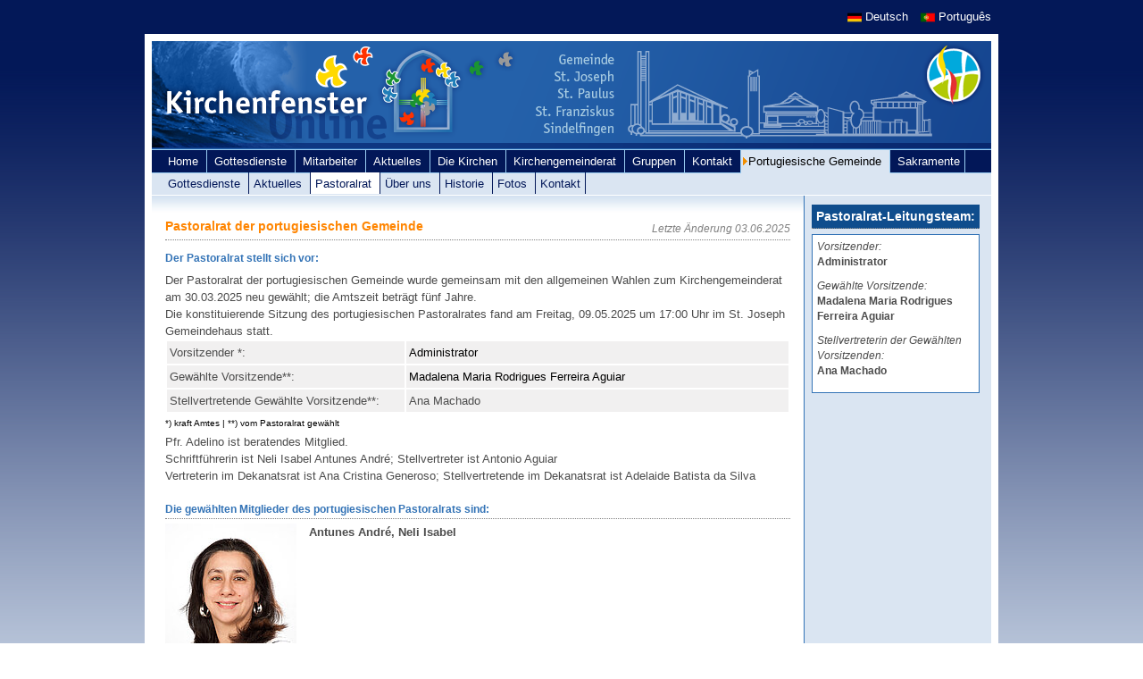

--- FILE ---
content_type: text/html; charset=utf-8
request_url: https://www.kirchenfenster-online.de/portugiesische-gemeinde/pastoralrat
body_size: 3395
content:
<!DOCTYPE html>
<html lang="de">
<head>

<meta charset="utf-8">
<!-- 
	This website is powered by TYPO3 - inspiring people to share!
	TYPO3 is a free open source Content Management Framework initially created by Kasper Skaarhoj and licensed under GNU/GPL.
	TYPO3 is copyright 1998-2026 of Kasper Skaarhoj. Extensions are copyright of their respective owners.
	Information and contribution at https://typo3.org/
-->



<title>Pastoralrat</title>
<meta name="generator" content="TYPO3 CMS">
<meta name="twitter:card" content="summary">


<link rel="stylesheet" href="/_assets/c996de301fe9d1d21b369829524ff20e/JavaScript/fancybox/jquery.fancybox-1.3.4.css?1699540185" media="all">
<link rel="stylesheet" href="/_assets/c996de301fe9d1d21b369829524ff20e/Css/kks.css?1705300673" media="all">
<link rel="stylesheet" href="/_assets/c996de301fe9d1d21b369829524ff20e/Css/typo3.css?1699540185" media="all">






<meta name="viewport" content="width=device-width, initial-scale=1.0"><link href="/favicon.ico" rel="shortcut icon" />
<link rel="canonical" href="https://www.kirchenfenster-online.de/portugiesische-gemeinde/pastoralrat"/>

<link rel="alternate" hreflang="de" href="https://www.kirchenfenster-online.de/portugiesische-gemeinde/pastoralrat"/>
<link rel="alternate" hreflang="pt" href="https://www.kirchenfenster-online.de/pt/comunidade-catolica/conselho-pastoral"/>
<link rel="alternate" hreflang="x-default" href="https://www.kirchenfenster-online.de/portugiesische-gemeinde/pastoralrat"/>
</head>
<body>

<div id="wrapper">
    
    
<div class="language">
    
        <a href="/portugiesische-gemeinde/pastoralrat" id="lang-de" class="lang" title="Deutsch">
            <span class="lang-de">
                <img class="flag" src="/_assets/1ee1d3e909b58d32e30dcea666dd3224/Icons/Flags/de.webp" width="0" height="0" alt="" />
            </span>
            Deutsch
        </a>
    
        <a href="/pt/comunidade-catolica/conselho-pastoral" id="lang-pt" class="lang" title="Português">
            <span class="lang-pt">
                <img class="flag" src="/_assets/1ee1d3e909b58d32e30dcea666dd3224/Icons/Flags/pt.webp" width="0" height="0" alt="" />
            </span>
            Português
        </a>
    
</div>

    
<div id="header">
    <div id="headerimg"></div>
</div>

<div id="menu">
    <ul id="navi-main">
        
            
                
<li>
    <a class=""
       href="/"
       role="link"
       title="Home"
    >
        Home
    </a>
</li>

            
                
<li>
    <a class=""
       href="/gottesdienste"
       role="link"
       title="Gottesdienste"
    >
        Gottesdienste
    </a>
</li>

            
                
<li>
    <a class=""
       href="/mitarbeiter/seelsorgeteam"
       role="link"
       title="Mitarbeiter"
    >
        Mitarbeiter
    </a>
</li>

            
                
<li>
    <a class=""
       href="/aktuelles"
       role="link"
       title="Aktuelles"
    >
        Aktuelles
    </a>
</li>

            
                
<li>
    <a class=""
       href="/die-kirchen/st-joseph"
       role="link"
       title="Die Kirchen"
    >
        Die Kirchen
    </a>
</li>

            
                
<li>
    <a class=""
       href="/kirchengemeinderat/der-kgr"
       role="link"
       title="Kirchengemeinderat"
    >
        Kirchengemeinderat
    </a>
</li>

            
                
<li>
    <a class=""
       href="/gruppen"
       role="link"
       title="Gruppen"
    >
        Gruppen
    </a>
</li>

            
                
<li>
    <a class=""
       href="/kontakt/adressen"
       role="link"
       title="Kontakt"
    >
        Kontakt
    </a>
</li>

            
                
<li>
    <a class="act"
       href="/portugiesische-gemeinde"
       role="link"
       title="Portugiesische Gemeinde"
    >
        Portugiesische Gemeinde
    </a>
</li>

            
                
<li>
    <a class=""
       href="/sakramente"
       role="link"
       title="Sakramente"
    >
        Sakramente
    </a>
</li>

            
        
    </ul>
</div>



<div id="untermenu">
    <ul>
        
            
                
            
                
            
                
            
                
            
                
            
                
            
                
            
                
            
                
                    
                        
<li>
    <a class=""
       href="/portugiesische-gemeinde/gottesdienste"
       role="link"
       title="Gottesdienste"
    >
        Gottesdienste
    </a>
</li>

                    
                        
<li>
    <a class=""
       href="/portugiesische-gemeinde/aktuelles"
       role="link"
       title="Aktuelles"
    >
        Aktuelles
    </a>
</li>

                    
                        
<li>
    <a class="act"
       href="/portugiesische-gemeinde/pastoralrat"
       role="link"
       title="Pastoralrat"
    >
        Pastoralrat
    </a>
</li>

                    
                        
<li>
    <a class=""
       href="/portugiesische-gemeinde/ueber-uns"
       role="link"
       title="Über uns"
    >
        Über uns
    </a>
</li>

                    
                        
<li>
    <a class=""
       href="/portugiesische-gemeinde/historie"
       role="link"
       title="Historie"
    >
        Historie
    </a>
</li>

                    
                        
<li>
    <a class=""
       href="/portugiesische-gemeinde/fotos"
       role="link"
       title="Fotos"
    >
        Fotos
    </a>
</li>

                    
                        
<li>
    <a class=""
       href="/portugiesische-gemeinde/kontakt"
       role="link"
       title="Kontakt"
    >
        Kontakt
    </a>
</li>

                    
                
            
                
            
        
    </ul>
</div>


    <div id="content" class="layout0">
        <div id="contenttxt">
            
    

            <div id="c1605" class="frame frame-default frame-type-html frame-layout-0">
                
                
                    



                
                
                
                        

    
        

    
        <header>
            


    
            
                    
                            <h1 class="">
                                Pastoralrat der portugiesischen Gemeinde
                            </h1>
                        
                
        



            



            


    <p class="stand ">
        
                Letzte Änderung
                <time datetime="03.06.2025">
                    03.06.2025
                </time>
            
    </p>



        </header>
    



    
    
            <h3>Der Pastoralrat stellt sich vor:</h3>
Der Pastoralrat der portugiesischen Gemeinde wurde gemeinsam mit den allgemeinen Wahlen zum Kirchengemeinderat am 30.03.2025 neu gewählt; die Amtszeit beträgt fünf Jahre.<br />Die konstituierende Sitzung des portugiesischen Pastoralrates fand am Freitag, 09.05.2025 um 17:00 Uhr im St. Joseph Gemeindehaus statt.

<table><tbody><tr><td width="260">Vorsitzender *:</td><td><span class="name">Administrator</span></td></tr><tr><td width="260">Gewählte Vorsitzende**:</td><td><span class="name">Madalena Maria Rodrigues Ferreira Aguiar<br /></span></td></tr><tr><td width="260" rowspan="1">Stellvertretende Gewählte Vorsitzende**:</td><td rowspan="1">Ana Machado</td></tr></tbody></table>
<p class="mini">*) kraft Amtes | **) vom Pastoralrat gewählt</p>
Pfr. Adelino ist beratendes Mitglied.<br /> Schriftführerin ist Neli Isabel Antunes André; Stellvertreter ist Antonio Aguiar<br /> Vertreterin im Dekanatsrat ist Ana Cristina Generoso; Stellvertretende im Dekanatsrat ist Adelaide Batista da Silva<br />&nbsp;
<h4>Die gewählten Mitglieder des portugiesischen Pastoralrats sind:</h4>
        

                    
                
                    



                
                
                    



                
            </div>

        


    

            <div id="c1599" class="frame frame-default frame-type-textpic frame-layout-0">
                
                
                    



                
                

    
        

    



    


                
                        

    <div class="textpic clear ce-textpic ce-left ce-intext">
        
            

    <dl class="image image-18 ">
        <dl class="imagelist">
            
                
                    <span class="image-wrapper">
                        
                            
                                    
                                            <a href="/fileadmin/user_upload/Bilder_Portugiesen/2025_Pastoralrat/Antunes_Andre_Neli_Isabel.jpg" rel="gal" class="fancybox">
                                                
                                                        
                                                                <img class="image-embed-item" src="/fileadmin/_processed_/f/6/csm_Antunes_Andre_Neli_Isabel_d0c4625250.jpg" width="147" height="220" loading="lazy" alt="" />
                                                            
                                                    
                                            </a>
                                        
                                
                            
                        
                    </span>
                
            
        </dl>
    </dl>



        

        
                <div class="ce-bodytext">
                    
                    <p><strong>Antunes André, Neli Isabel</strong></p>
                </div>
            

        
    </div>


                    
                
                    



                
                
                    



                
            </div>

        


    

            <div id="c1601" class="frame frame-default frame-type-textpic frame-layout-0">
                
                
                    



                
                

    
        

    



    


                
                        

    <div class="textpic clear ce-textpic ce-left ce-intext">
        
            

    <dl class="image image-18 ">
        <dl class="imagelist">
            
                
                    <span class="image-wrapper">
                        
                            
                                    
                                            <a href="/fileadmin/user_upload/Bilder_Portugiesen/2025_Pastoralrat/Ferreira_Aguiar_Madalena.jpg" rel="gal" class="fancybox">
                                                
                                                        
                                                                <img class="image-embed-item" src="/fileadmin/_processed_/6/0/csm_Ferreira_Aguiar_Madalena_62bc18ec55.jpg" width="147" height="220" loading="lazy" alt="" />
                                                            
                                                    
                                            </a>
                                        
                                
                            
                        
                    </span>
                
            
        </dl>
    </dl>



        

        
                <div class="ce-bodytext">
                    
                    <p><strong>Ferreira Aguiar, Madalena Maria Rodrigues</strong></p>
                </div>
            

        
    </div>


                    
                
                    



                
                
                    



                
            </div>

        


    

            <div id="c1600" class="frame frame-default frame-type-textpic frame-layout-0">
                
                
                    



                
                

    
        

    



    


                
                        

    <div class="textpic clear ce-textpic ce-left ce-intext">
        
            

    <dl class="image image-18 ">
        <dl class="imagelist">
            
                
                    <span class="image-wrapper">
                        
                            
                                    
                                            <a href="/fileadmin/user_upload/Bilder_Portugiesen/2025_Pastoralrat/Ferreira_Aguiar_Maria_Emilia.jpg" rel="gal" class="fancybox">
                                                
                                                        
                                                                <img class="image-embed-item" src="/fileadmin/_processed_/b/5/csm_Ferreira_Aguiar_Maria_Emilia_bb1156f645.jpg" width="147" height="220" loading="lazy" alt="" />
                                                            
                                                    
                                            </a>
                                        
                                
                            
                        
                    </span>
                
            
        </dl>
    </dl>



        

        
                <div class="ce-bodytext">
                    
                    <p><strong>Ferreira Aguiar, Maria Emilia</strong></p>
                </div>
            

        
    </div>


                    
                
                    



                
                
                    



                
            </div>

        


    

            <div id="c1604" class="frame frame-default frame-type-textpic frame-layout-0">
                
                
                    



                
                

    
        

    



    


                
                        

    <div class="textpic clear ce-textpic ce-left ce-intext">
        
            

    <dl class="image image-18 ">
        <dl class="imagelist">
            
                
                    <span class="image-wrapper">
                        
                            
                                    
                                            <a href="/fileadmin/user_upload/Bilder_Portugiesen/2025_Pastoralrat/Generoso_Ana_Cristina.jpg" rel="gal" class="fancybox">
                                                
                                                        
                                                                <img class="image-embed-item" src="/fileadmin/_processed_/6/0/csm_Generoso_Ana_Cristina_493fcf66f4.jpg" width="147" height="220" loading="lazy" alt="" />
                                                            
                                                    
                                            </a>
                                        
                                
                            
                        
                    </span>
                
            
        </dl>
    </dl>



        

        
                <div class="ce-bodytext">
                    
                    <p><strong>Generoso, Ana Cristina&nbsp;</strong></p>
                </div>
            

        
    </div>


                    
                
                    



                
                
                    



                
            </div>

        


    

            <div id="c1602" class="frame frame-default frame-type-textpic frame-layout-0">
                
                
                    



                
                

    
        

    



    


                
                        

    <div class="textpic clear ce-textpic ce-left ce-intext">
        
            

    <dl class="image image-18 ">
        <dl class="imagelist">
            
                
                    <span class="image-wrapper">
                        
                            
                                    
                                            <a href="/fileadmin/user_upload/Bilder_Portugiesen/2025_Pastoralrat/Machado_Ana.jpg" rel="gal" class="fancybox">
                                                
                                                        
                                                                <img class="image-embed-item" src="/fileadmin/_processed_/7/0/csm_Machado_Ana_da1bd69ad5.jpg" width="147" height="220" loading="lazy" alt="" />
                                                            
                                                    
                                            </a>
                                        
                                
                            
                        
                    </span>
                
            
        </dl>
    </dl>



        

        
                <div class="ce-bodytext">
                    
                    <p><strong>Machado, Ana</strong></p>
                </div>
            

        
    </div>


                    
                
                    



                
                
                    



                
            </div>

        


    

            <div id="c1603" class="frame frame-default frame-type-textpic frame-layout-0">
                
                
                    



                
                

    
        

    



    


                
                        

    <div class="textpic clear ce-textpic ce-left ce-intext">
        
            

    <dl class="image image-18 ">
        <dl class="imagelist">
            
                
                    <span class="image-wrapper">
                        
                            
                                    
                                            <a href="/fileadmin/user_upload/Bilder_Portugiesen/2025_Pastoralrat/Paula_Madalena.jpg" rel="gal" class="fancybox">
                                                
                                                        
                                                                <img class="image-embed-item" src="/fileadmin/_processed_/6/1/csm_Paula_Madalena_bae977fe16.jpg" width="147" height="220" loading="lazy" alt="" />
                                                            
                                                    
                                            </a>
                                        
                                
                            
                        
                    </span>
                
            
        </dl>
    </dl>



        

        
                <div class="ce-bodytext">
                    
                    <p><strong>Paula, Madalena</strong></p>
                </div>
            

        
    </div>


                    
                
                    



                
                
                    



                
            </div>

        


        </div>
    </div>
    
        <div id="service">
            <div id="marginal">
                
    

            <div id="c1613" class="frame frame-default frame-type-text frame-layout-0">
                
                
                    



                
                
                    

    
        <header>
            


    
            
                    
                            <h2 class="">
                                Pastoralrat-Leitungsteam:
                            </h2>
                        
                
        



            



            




        </header>
    



                
                
                        <div class="box">
                            

    <p><i>Vorsitzender:</i><br><strong>Administrator</strong></p>
<p><i>Gewählte Vorsitzende:</i>&nbsp;<br><strong>Madalena Maria Rodrigues Ferreira Aguiar</strong>&nbsp;</p>
<p><i>Stellvertreterin der Gewählten Vorsitzenden:</i><br><strong>Ana Machado</strong></p>


                        </div>
                    
                
                    



                
                
                    



                
            </div>

        


            </div>
        </div>
    
    
<div class="clear"></div>
<div id="footer">
    <div id="footertxt">
        <ul id="navi-foot">
            <li>
                © St. Joseph <script type="text/javascript">let jetzt = new Date();let Jahr = jetzt.getFullYear();document.write(+ Jahr);</script> |&nbsp;
            </li>
            



    <li>
        <a class=""
           href="/kontakt/impressum"
           role="link"
           title="Impressum"
        >
            Impressum
        </a>&nbsp;|&nbsp;
    </li>

    <li>
        <a class=""
           href="/kontakt/datenschutz"
           role="link"
           title="Datenschutz"
        >
            Datenschutz
        </a>&nbsp;|&nbsp;
    </li>


            <li>
                Version 2.0&nbsp;|&nbsp;
            </li>
        </ul>
    </div>
    <div class="clear"></div>
</div>


</div>

<script src="/_assets/c996de301fe9d1d21b369829524ff20e/JavaScript/jquery-1.7.1.min.js?1699540185"></script>
<script src="/_assets/c996de301fe9d1d21b369829524ff20e/JavaScript/fancybox/jquery.fancybox-1.3.4.pack.js?1699540185"></script>
<script src="/_assets/c996de301fe9d1d21b369829524ff20e/JavaScript/main.min.js?1699540185"></script>


</body>
</html>

--- FILE ---
content_type: text/css
request_url: https://www.kirchenfenster-online.de/_assets/c996de301fe9d1d21b369829524ff20e/Css/kks.css?1705300673
body_size: 10283
content:
/*
 * Theme Name: Kirchenfenster
 * Theme URI: http://b-factor.de
 * Description: B-FACTOR - Medienmacher fuer soziale Themen
 * Version: 2.0
 * Author: Thomas Hirmer
 * Author URI: http://b-factor.de
 */

/* ========================================== */
/* wichtige, immer wiederkehrende Farben:
 *
 *	Headline-Orange: #ff8500;
 *	Box-Blau: 3373b6
 *	superdunkelblau (z.b. menu) #021758
 *	tabellen-hg: f1f0f0
 *	background: 8798ad
 *	text-style rot: e2001a;
 *	orange: #ff9500;
 *	blau: #2461a9;
 */

/* RESET Browsers */

/* barlow-condensed-regular - latin */
@font-face {
    font-display: swap; /* Check https://developer.mozilla.org/en-US/docs/Web/CSS/@font-face/font-display for other options. */
    font-family: 'Barlow Condensed';
    font-style: normal;
    font-weight: 400;
    src: url('../Fonts/barlow-condensed-v12-latin/barlow-condensed-v12-latin-regular.eot'); /* IE9 Compat Modes */
    src: url('../Fonts/barlow-condensed-v12-latin/barlow-condensed-v12-latin-regular.eot?#iefix') format('embedded-opentype'), /* IE6-IE8 */
    url('../Fonts/barlow-condensed-v12-latin/barlow-condensed-v12-latin-regular.woff2') format('woff2'), /* Super Modern Browsers */
    url('../Fonts/barlow-condensed-v12-latin/barlow-condensed-v12-latin-regular.woff') format('woff'), /* Modern Browsers */
    url('../Fonts/barlow-condensed-v12-latin/barlow-condensed-v12-latin-regular.ttf') format('truetype'), /* Safari, Android, iOS */
    url('../Fonts/barlow-condensed-v12-latin/barlow-condensed-v12-latin-regular.svg#BarlowCondensed') format('svg'); /* Legacy iOS */
}
/* barlow-condensed-italic - latin */
@font-face {
    font-display: swap; /* Check https://developer.mozilla.org/en-US/docs/Web/CSS/@font-face/font-display for other options. */
    font-family: 'Barlow Condensed';
    font-style: italic;
    font-weight: 400;
    src: url('../Fonts/barlow-condensed-v12-latin/barlow-condensed-v12-latin-italic.eot'); /* IE9 Compat Modes */
    src: url('../Fonts/barlow-condensed-v12-latin/barlow-condensed-v12-latin-italic.eot?#iefix') format('embedded-opentype'), /* IE6-IE8 */
    url('../Fonts/barlow-condensed-v12-latin/barlow-condensed-v12-latin-italic.woff2') format('woff2'), /* Super Modern Browsers */
    url('../Fonts/barlow-condensed-v12-latin/barlow-condensed-v12-latin-italic.woff') format('woff'), /* Modern Browsers */
    url('../Fonts/barlow-condensed-v12-latin/barlow-condensed-v12-latin-italic.ttf') format('truetype'), /* Safari, Android, iOS */
    url('../Fonts/barlow-condensed-v12-latin/barlow-condensed-v12-latin-italic.svg#BarlowCondensed') format('svg'); /* Legacy iOS */
}
/* barlow-condensed-700 - latin */
@font-face {
    font-display: swap; /* Check https://developer.mozilla.org/en-US/docs/Web/CSS/@font-face/font-display for other options. */
    font-family: 'Barlow Condensed';
    font-style: normal;
    font-weight: 700;
    src: url('../Fonts/barlow-condensed-v12-latin/barlow-condensed-v12-latin-700.eot'); /* IE9 Compat Modes */
    src: url('../Fonts/barlow-condensed-v12-latin/barlow-condensed-v12-latin-700.eot?#iefix') format('embedded-opentype'), /* IE6-IE8 */
    url('../Fonts/barlow-condensed-v12-latin/barlow-condensed-v12-latin-700.woff2') format('woff2'), /* Super Modern Browsers */
    url('../Fonts/barlow-condensed-v12-latin/barlow-condensed-v12-latin-700.woff') format('woff'), /* Modern Browsers */
    url('../Fonts/barlow-condensed-v12-latin/barlow-condensed-v12-latin-700.ttf') format('truetype'), /* Safari, Android, iOS */
    url('../Fonts/barlow-condensed-v12-latin/barlow-condensed-v12-latin-700.svg#BarlowCondensed') format('svg'); /* Legacy iOS */
}
/* barlow-condensed-700italic - latin */
@font-face {
    font-display: swap; /* Check https://developer.mozilla.org/en-US/docs/Web/CSS/@font-face/font-display for other options. */
    font-family: 'Barlow Condensed';
    font-style: italic;
    font-weight: 700;
    src: url('../Fonts/barlow-condensed-v12-latin/barlow-condensed-v12-latin-700italic.eot'); /* IE9 Compat Modes */
    src: url('../Fonts/barlow-condensed-v12-latin/barlow-condensed-v12-latin-700italic.eot?#iefix') format('embedded-opentype'), /* IE6-IE8 */
    url('../Fonts/barlow-condensed-v12-latin/barlow-condensed-v12-latin-700italic.woff2') format('woff2'), /* Super Modern Browsers */
    url('../Fonts/barlow-condensed-v12-latin/barlow-condensed-v12-latin-700italic.woff') format('woff'), /* Modern Browsers */
    url('../Fonts/barlow-condensed-v12-latin/barlow-condensed-v12-latin-700italic.ttf') format('truetype'), /* Safari, Android, iOS */
    url('../Fonts/barlow-condensed-v12-latin/barlow-condensed-v12-latin-700italic.svg#BarlowCondensed') format('svg'); /* Legacy iOS */
}

/* source-serif-pro-regular - latin */
@font-face {
    font-display: swap; /* Check https://developer.mozilla.org/en-US/docs/Web/CSS/@font-face/font-display for other options. */
    font-family: 'Source Serif Pro';
    font-style: normal;
    font-weight: 400;
    src: url('../Fonts/source-serif-pro-v15-latin/source-serif-pro-v15-latin-regular.eot'); /* IE9 Compat Modes */
    src: url('../Fonts/source-serif-pro-v15-latin/source-serif-pro-v15-latin-regular.eot?#iefix') format('embedded-opentype'), /* IE6-IE8 */
    url('../Fonts/source-serif-pro-v15-latin/source-serif-pro-v15-latin-regular.woff2') format('woff2'), /* Super Modern Browsers */
    url('../Fonts/source-serif-pro-v15-latin/source-serif-pro-v15-latin-regular.woff') format('woff'), /* Modern Browsers */
    url('../Fonts/source-serif-pro-v15-latin/source-serif-pro-v15-latin-regular.ttf') format('truetype'), /* Safari, Android, iOS */
    url('../Fonts/source-serif-pro-v15-latin/source-serif-pro-v15-latin-regular.svg#SourceSerifPro') format('svg'); /* Legacy iOS */
}
/* source-serif-pro-italic - latin */
@font-face {
    font-display: swap; /* Check https://developer.mozilla.org/en-US/docs/Web/CSS/@font-face/font-display for other options. */
    font-family: 'Source Serif Pro';
    font-style: italic;
    font-weight: 400;
    src: url('../Fonts/source-serif-pro-v15-latin/source-serif-pro-v15-latin-italic.eot'); /* IE9 Compat Modes */
    src: url('../Fonts/source-serif-pro-v15-latin/source-serif-pro-v15-latin-italic.eot?#iefix') format('embedded-opentype'), /* IE6-IE8 */
    url('../Fonts/source-serif-pro-v15-latin/source-serif-pro-v15-latin-italic.woff2') format('woff2'), /* Super Modern Browsers */
    url('../Fonts/source-serif-pro-v15-latin/source-serif-pro-v15-latin-italic.woff') format('woff'), /* Modern Browsers */
    url('../Fonts/source-serif-pro-v15-latin/source-serif-pro-v15-latin-italic.ttf') format('truetype'), /* Safari, Android, iOS */
    url('../Fonts/source-serif-pro-v15-latin/source-serif-pro-v15-latin-italic.svg#SourceSerifPro') format('svg'); /* Legacy iOS */
}
/* source-serif-pro-700 - latin */
@font-face {
    font-display: swap; /* Check https://developer.mozilla.org/en-US/docs/Web/CSS/@font-face/font-display for other options. */
    font-family: 'Source Serif Pro';
    font-style: normal;
    font-weight: 700;
    src: url('../Fonts/source-serif-pro-v15-latin/source-serif-pro-v15-latin-700.eot'); /* IE9 Compat Modes */
    src: url('../Fonts/source-serif-pro-v15-latin/source-serif-pro-v15-latin-700.eot?#iefix') format('embedded-opentype'), /* IE6-IE8 */
    url('../Fonts/source-serif-pro-v15-latin/source-serif-pro-v15-latin-700.woff2') format('woff2'), /* Super Modern Browsers */
    url('../Fonts/source-serif-pro-v15-latin/source-serif-pro-v15-latin-700.woff') format('woff'), /* Modern Browsers */
    url('../Fonts/source-serif-pro-v15-latin/source-serif-pro-v15-latin-700.ttf') format('truetype'), /* Safari, Android, iOS */
    url('../Fonts/source-serif-pro-v15-latin/source-serif-pro-v15-latin-700.svg#SourceSerifPro') format('svg'); /* Legacy iOS */
}
/* source-serif-pro-700italic - latin */
@font-face {
    font-display: swap; /* Check https://developer.mozilla.org/en-US/docs/Web/CSS/@font-face/font-display for other options. */
    font-family: 'Source Serif Pro';
    font-style: italic;
    font-weight: 700;
    src: url('../Fonts/source-serif-pro-v15-latin/source-serif-pro-v15-latin-700italic.eot'); /* IE9 Compat Modes */
    src: url('../Fonts/source-serif-pro-v15-latin/source-serif-pro-v15-latin-700italic.eot?#iefix') format('embedded-opentype'), /* IE6-IE8 */
    url('../Fonts/source-serif-pro-v15-latin/source-serif-pro-v15-latin-700italic.woff2') format('woff2'), /* Super Modern Browsers */
    url('../Fonts/source-serif-pro-v15-latin/source-serif-pro-v15-latin-700italic.woff') format('woff'), /* Modern Browsers */
    url('../Fonts/source-serif-pro-v15-latin/source-serif-pro-v15-latin-700italic.ttf') format('truetype'), /* Safari, Android, iOS */
    url('../Fonts/source-serif-pro-v15-latin/source-serif-pro-v15-latin-700italic.svg#SourceSerifPro') format('svg'); /* Legacy iOS */
}
/* charm-regular - latin */
@font-face {
    font-display: swap; /* Check https://developer.mozilla.org/en-US/docs/Web/CSS/@font-face/font-display for other options. */
    font-family: 'Charm';
    font-style: normal;
    font-weight: 400;
    src: url('../Fonts/charm-v10-latin/charm-v10-latin-regular.eot'); /* IE9 Compat Modes */
    src: url('../Fonts/charm-v10-latin/charm-v10-latin-regular.eot?#iefix') format('embedded-opentype'), /* IE6-IE8 */
    url('../Fonts/charm-v10-latin/charm-v10-latin-regular.woff2') format('woff2'), /* Super Modern Browsers */
    url('../Fonts/charm-v10-latin/charm-v10-latin-regular.woff') format('woff'), /* Modern Browsers */
    url('../Fonts/charm-v10-latin/charm-v10-latin-regular.ttf') format('truetype'), /* Safari, Android, iOS */
    url('../Fonts/charm-v10-latin/charm-v10-latin-regular.svg#Charm') format('svg'); /* Legacy iOS */
}

/* charm-700 - latin */
@font-face {
    font-display: swap; /* Check https://developer.mozilla.org/en-US/docs/Web/CSS/@font-face/font-display for other options. */
    font-family: 'Charm';
    font-style: normal;
    font-weight: 700;
    src: url('../Fonts/charm-v10-latin/charm-v10-latin-700.eot'); /* IE9 Compat Modes */
    src: url('../Fonts/charm-v10-latin/charm-v10-latin-700.eot?#iefix') format('embedded-opentype'), /* IE6-IE8 */
    url('../Fonts/charm-v10-latin/charm-v10-latin-700.woff2') format('woff2'), /* Super Modern Browsers */
    url('../Fonts/charm-v10-latin/charm-v10-latin-700.woff') format('woff'), /* Modern Browsers */
    url('../Fonts/charm-v10-latin/charm-v10-latin-700.ttf') format('truetype'), /* Safari, Android, iOS */
    url('../Fonts/charm-v10-latin/charm-v10-latin-700.svg#Charm') format('svg'); /* Legacy iOS */
}

/* roboto-regular - latin */
@font-face {
    font-display: swap;
    font-family: 'Roboto';
    font-style: normal;
    font-weight: 400;
    src: url('../Fonts/roboto-v30-latin/roboto-v30-latin-regular.eot'); /* IE9 Compat Modes */
    src: url('../Fonts/roboto-v30-latin/roboto-v30-latin-regular.eot?#iefix') format('embedded-opentype'), /* IE6-IE8 */
    url('../Fonts/roboto-v30-latin/roboto-v30-latin-regular.woff2') format('woff2'), /* Super Modern Browsers */
    url('../Fonts/roboto-v30-latin/roboto-v30-latin-regular.woff') format('woff'), /* Modern Browsers */
    url('../Fonts/roboto-v30-latin/roboto-v30-latin-regular.ttf') format('truetype'), /* Safari, Android, iOS */
    url('../Fonts/roboto-v30-latin/roboto-v30-latin-regular.svg#Roboto') format('svg'); /* Legacy iOS */
}
/* roboto-italic - latin */
@font-face {
    font-display: swap; /* Check https://developer.mozilla.org/en-US/docs/Web/CSS/@font-face/font-display for other options. */
    font-family: 'Roboto';
    font-style: italic;
    font-weight: 400;
    src: url('../Fonts/roboto-v30-latin/roboto-v30-latin-italic.eot'); /* IE9 Compat Modes */
    src: url('../Fonts/roboto-v30-latin/roboto-v30-latin-italic.eot?#iefix') format('embedded-opentype'), /* IE6-IE8 */
    url('../Fonts/roboto-v30-latin/roboto-v30-latin-italic.woff2') format('woff2'), /* Super Modern Browsers */
    url('../Fonts/roboto-v30-latin/roboto-v30-latin-italic.woff') format('woff'), /* Modern Browsers */
    url('../Fonts/roboto-v30-latin/roboto-v30-latin-italic.ttf') format('truetype'), /* Safari, Android, iOS */
    url('../Fonts/roboto-v30-latin/roboto-v30-latin-italic.svg#Roboto') format('svg'); /* Legacy iOS */
}
/* roboto-700 - latin */
@font-face {
    font-display: swap; /* Check https://developer.mozilla.org/en-US/docs/Web/CSS/@font-face/font-display for other options. */
    font-family: 'Roboto';
    font-style: normal;
    font-weight: 700;
    src: url('../Fonts/roboto-v30-latin/roboto-v30-latin-700.eot'); /* IE9 Compat Modes */
    src: url('../Fonts/roboto-v30-latin/roboto-v30-latin-700.eot?#iefix') format('embedded-opentype'), /* IE6-IE8 */
    url('../Fonts/roboto-v30-latin/roboto-v30-latin-700.woff2') format('woff2'), /* Super Modern Browsers */
    url('../Fonts/roboto-v30-latin/roboto-v30-latin-700.woff') format('woff'), /* Modern Browsers */
    url('../Fonts/roboto-v30-latin/roboto-v30-latin-700.ttf') format('truetype'), /* Safari, Android, iOS */
    url('../Fonts/roboto-v30-latin/roboto-v30-latin-700.svg#Roboto') format('svg'); /* Legacy iOS */
}
/* roboto-700italic - latin */
@font-face {
    font-display: swap; /* Check https://developer.mozilla.org/en-US/docs/Web/CSS/@font-face/font-display for other options. */
    font-family: 'Roboto';
    font-style: italic;
    font-weight: 700;
    src: url('../Fonts/roboto-v30-latin/roboto-v30-latin-700italic.eot'); /* IE9 Compat Modes */
    src: url('../Fonts/roboto-v30-latin/roboto-v30-latin-700italic.eot?#iefix') format('embedded-opentype'), /* IE6-IE8 */
    url('../Fonts/roboto-v30-latin/roboto-v30-latin-700italic.woff2') format('woff2'), /* Super Modern Browsers */
    url('../Fonts/roboto-v30-latin/roboto-v30-latin-700italic.woff') format('woff'), /* Modern Browsers */
    url('../Fonts/roboto-v30-latin/roboto-v30-latin-700italic.ttf') format('truetype'), /* Safari, Android, iOS */
    url('../Fonts/roboto-v30-latin/roboto-v30-latin-700italic.svg#Roboto') format('svg'); /* Legacy iOS */
}

* {padding: 0; margin: 0; border: 0;}

html {
    min-height: 101%;
}

body {word-wrap: break-word;}  /* IE Hack */

body {
    text-align: center;
    font-family: Arial,'sans-serif';
    font-size: 13px;
    background: url(../Image/hg7.png) repeat-x fixed;
}

img {
    vertical-align: middle;
}

a:not(#fancybox-close):empty {
    background: none!important;
}

.fontsize10 {
    font-size: 10px;
    line-height: 12px;
    display: flex;
}

.fontsize10.font-barlow-condensed {
    font-size: 11px;
}

.fontsize10.font-source-serif-pro {
    font-size: 11px;
}

.fontsize10.font-charm {
    font-size: 11px;
}

.fontsize10.font-roboto {
    font-size: 10px;
}

.fontsize10 + br {
    content: '';
    display: block;
}

.fontsize16 {
    font-size: 16px;
}

.fontsize16.font-barlow-condensed {
    font-size: 19px;
}

.fontsize16.font-source-serif-pro {
    font-size: 19px;
}

.fontsize16.font-charm {
    font-size: 19px;
}

.fontsize16.font-roboto {
    font-size: 18px;
}

.text-left {
    text-align: left;
}

.text-center {
    text-align: center;
}

.text-center .fontsize10 {
    justify-content: center;
}

.text-right {
    text-align: right;
}

.text-right .fontsize10 {
    justify-content: right;
}

.font-barlow-condensed {
    font-family: 'Barlow Condensed';
    font-size: 14px;
}

.font-source-serif-pro {
    font-family: 'Source Serif Pro';
    font-size: 14px;
}

.font-charm {
    font-family: 'Charm';
    font-size: 15px;
}

.font-roboto {
    font-family: 'Roboto';
    font-size: 13px;
}

.color-blue {
    color: #326eb4;
}

.color-gold {
    color: #ff8000;
}

.color-red {
    color: #ed1c24;
}

.color-grey {
    color: #707070;
}

.description {
    margin: 5px 2px;
    width: 100%;
    text-align: center;
}

.description.align-left {
    text-align: left;
}

.description.align-right {
    text-align: right;
}

#wrapper {
    text-align: left;
    background-color: #dae5f2;
    width: 940px;
    position:relative;
    border: 8px solid #fff;
    margin: 3% auto 2%;
}

/* === Language selector === */

div.language {
    position: absolute;
    top: -35px;
    right: 0;
}

.language .lang {
    color: #fff;
    text-decoration: none;
    padding-left: 10px;
}
.language span {
    height: 11px;
    width: 16px;
    display: inline-block;
}

.language .flag {
    width: 16px;
    height: 13px;
}

/* ====================== DIVS LAYOUT ======================= */

/*-----------------------Header----------------------------*/

#header {
    background-color: #3373b6;
}

#headerimg {
    height: 120px;
    background: #2361a9 url(../Image/header_oa.png) no-repeat left top;
    padding-bottom: 1px;
}

/*--------------- Menu / Navigation----------------------*/



/*	#menu li a:hover { /* wird bei "Alle Navigationen" abgevespert
 *						siehe Zeile 230
 *		color: #fff;
 *		background-color: #dae5f2;
 *		background-image: url(../Image/arrow.gif);
 *		background-position: left;
 *		background-repeat: no-repeat;
 *		} */

/*-------------- Untermenu ---------- */



/*----------- Submenu (3te Ebene) -------- */

#submenu {
    /*font-size: 11px;*/
    height: 25px;
    background-color: #faddb4;
    border-bottom: 1px solid #808080;
}

/* Gedaechtnisstuetze: oben, rechts, unten, links */

#submenu ul {
    padding: 5px;
    margin: 0 0 0 -10px;
}

#submenu li {
    display: inline;
    list-style-type: none;
    border-right: 1px solid #021758;
    padding-right: 4px;
}

#submenu li a {
    color: #2561aa;
    text-decoration: none;
    background-image: none;
    padding: 5px;
}

#submenu li a:hover {
    color: black;
    background-image: none;
    text-decoration: underline;
    margin-right: -6px;
}

/*------------ Alle Navigationen (a:hover) ---------------*/

/* === Hauptmenu ansich: === */

#menu {
    min-height: 24px;
    /*font-size: 12px;*/
    background-color: #021758;
    border-top: 1px solid #99ccf2;
}

#menu ul#navi-main {
    padding-top: 5px;
    padding-bottom: 5px;
    margin-left: 10px;
    /* ACHTUNG: Fuer ein Menu ist das Padding
     *	im menu ul superwichtig !!!! */
}

#menu li {
    display: inline;
    list-style-type: none;
}

#menu li a {
    color: #fff;
    text-decoration: none;
    padding: 5px 5px 5px 8px;
    border-right: 1px solid #99ccf2;
    margin-left: 0;
}

#menu a:hover
{
    color: #021758;
    background: #dae5f2 url(../Image/arrow.gif) no-repeat left;
    border-bottom: 1px solid #dae5f2;
}

#menu li a.act {
    color: black;
    background: #dae5f2 url(../Image/arrow.gif) no-repeat left;
    border-bottom: 1px solid #dae5f2;
    border-right: 1px solid #99ccf2;
}

/* ==== Untermenus ====== */

#untermenu {
    /*font-size: 12px;*/
    height: 24px;
    background-color: #dae5f2;
    border-bottom: 1px solid #fff;
    border-top: 1px solid #99ccf2;
}

#untermenu ul {
    margin: 4px 0 4px 13px;
}

#untermenu li {
    display: inline;
    list-style-type: none;
}

#untermenu li a {
    color: #021758;
    text-decoration: none;
    padding: 5px 5px 4px;
    border-right: 1px solid #021758;
    margin-left: 0;
}

#untermenu li a:hover {
    background-color: #fff;
}

#untermenu li a.act {
    background-color: #fff;
}

/* ==== Menu Foot ==== */

#footertxt ul {
    list-style-type: none;
}

#footertxt ul li {
    float: left;
}

.frame {
    overflow: hidden;
}

/* ==== Untermenus Galerien: ====== */


#submenu a:hover,
#galerie2003 #nav_2003 a,
#galerie2004 #nav_2004 a,
#galerie2005 #nav_2005 a,
#galerie2006 #nav_2006 a,
#galerie2007 #nav_2007 a,
#galerie2008 #nav_2008 a,
#galerie2009 #nav_2009 a,
#galerie2010 #nav_2010 a,
#galerie2011 #nav_2011 a,
#galerie2012 #nav_2012 a,
#galerie2013 #nav_2013 a,
#galerie2014 #nav_2014 a
{
    color: black;
    text-decoration: underline;
}

/* ==== Untermenus Die Kichen: ====== */

#untermenu a:hover,
#joseph #nav_joseph a,
#paulus #nav_paulus a,
#franziskus #nav_franziskus a,
#kirchen #nav_dki2 a

{
    background-color: #fff;
}

#menu a:hover,
#joseph #nav_dki a,
#paulus #nav_dki a,
#franziskus #nav_dki a {

    color: #021758;
    background: #dae5f2 url(../Image/arrow.gif) no-repeat left;
    border-bottom: 1px solid #dae5f2;
}

/* ==== Untermenus seelsorgeteam: ====== */

#untermenu a:hover,
#pfarrer #nav_pfarrer a,
#refer #nav_refer a,
#diakon #nav_dia a

{
    background-color: #fff;
}

#menu a:hover,
#pfarrer #nav_ste a,
#refer #nav_ste a,
#diakon #nav_ste a
{
    color: #021758;
    background: #dae5f2 url(../Image/arrow.gif) no-repeat left;
    border-bottom: 1px solid #dae5f2;
}

.table-container {
    margin-bottom: 0;
}

.table-container .image,
.table-container .imagelist {
    margin: 0;
}

.table-container img {
    max-width: 690px;
}

table td.align-right {
    text-align:right;
}


/* ==== Untermenus Aktuelles: ====== */

#untermenu a:hover,
#gesamt #nav_g a,
#paulusakt #nav_p a, /* paulusakt, weil name paulus schon exisitert */
#joseph_franziskus #nav_jf a,
#franz #nav_f a,
#termine #nav_t a,
#chronik #nav_chr a,
#galerie #nav_gal a,
#galerie2003 #nav_gal a,
#galerie2004 #nav_gal a,
#galerie2005 #nav_gal a,
#galerie2006 #nav_gal a,
#galerie2007 #nav_gal a,
#galerie2008 #nav_gal a,
#galerie2009 #nav_gal a,
#galerie2010 #nav_gal a,
#galerie2011 #nav_gal a,
#galerie2012 #nav_gal a,
#galerie2013 #nav_gal a,
#galerie2014 #nav_gal a

{
    background-color: #fff;
}

#menu a:hover,
#gesamt #nav_akt a,
#paulusakt #nav_akt a,
#joseph_franziskus #nav_akt a,
#franz #nav_akt a,
#chronik #nav_akt a,
#termine #nav_akt a,
#galerie #nav_akt a,
#galerie2003 #nav_akt a,
#galerie2004 #nav_akt a,
#galerie2005 #nav_akt a,
#galerie2006 #nav_akt a,
#galerie2007 #nav_akt a,
#galerie2008 #nav_akt a,
#galerie2009 #nav_akt a,
#galerie2010 #nav_akt a,
#galerie2011 #nav_akt a,
#galerie2012 #nav_akt a,
#galerie2013 #nav_akt a,
#galerie2014 #nav_akt a
{
    color: #021758;
    background: #dae5f2 url(../Image/arrow.gif) no-repeat left;
    border-bottom: 1px solid #dae5f2;
}

/* ==== Untermenus Lebenssituationen: ====== */
/* achtung: lebenssituationen
 *heisst jetzt lebensknoten - im css aber noch gleicher name */

#untermenu a:hover,
#geburt #nav_geb a,
#erstkom #nav_ers a,
#firmung #nav_fir a,
#ehe #nav_ehe a,
#gott #nav_got a,
#krankheit #nav_kra a,
#tod #nav_tod a
{
    background-color: #fff;
}

#menu a:hover,
#geburt #nav_leb a,
#erstkom #nav_leb a,
#firmung #nav_leb a,
#ehe #nav_leb a,
#gott #nav_leb a,
#krankheit #nav_leb a,
#tod #nav_leb a {
    color: #021758;
    background: #dae5f2 url(../Image/arrow.gif) no-repeat left;
    border-bottom: 1px solid #dae5f2;
}

/* ======= Untermenus KGR: ========= */

#untermenu a:hover,
#ausschuss #nav_aus a,
#liturgie #nav_aus a,
#protokolle #nav_pro a,
#archiv #nav_arc a,
#kgr #nav_kgr2 a
{
    background-color: #fff;
}

#menu a:hover,
#ausschuss #nav_kgr a,
#liturgie #nav_kgr a,
#protokolle #nav_kgr a,
#archiv #nav_kgr a
{
    color: #021758;
    background: #dae5f2 url(../Image/arrow.gif) no-repeat left;
    border-bottom: 1px solid #dae5f2;
}

/* ==== Untermenus Gaestebuch: ====== */


#untermenu a:hover,
#gaestebuch #nav_old a
{
    background-color: #fff;
}

/* ============ TITELBILD HOME ========= */

#titelhome {
    position: relative;
    top: -15px;
    left: -15px;
    width: 730px;
    height: 283px;
    background: url(../Image/titel.jpg) no-repeat;
}

/* -------------- Marginal ------------- */

#marginal {
    width: 188px;
    background-color: #dae5f2;
    padding: 10px 0 0 0;
    font-size: 12px;
}

#marginal h2 {
    font-size: 14px;
    width: 182px;
    color: #fff;
    background-color: #0f4d8d;
    padding: 5px;
    margin-bottom: 6px;
}

#marginal p,
#marginal a {
    font-weight: normal;
}

#marginal div.img p {
    padding-bottom: 10px;
    font-style: italic;
}

iframe { /* Achtung: Service-html Inhalte duerfen
	 die 820 px Hoehe nicht ueberschreiten */
    float: right;
    width: 195px;
    height: 820px;
    background-color: #dae5f2;
    margin-right: 6px;
}

.form-group input {
    width: 100%;
    background-color: #dae5f2;
    padding: 10px;
    margin-bottom: 10px;
}

.form-group textarea {
    width: 100%;
    height: 200px;
    background-color: #dae5f2;
    padding: 10px;
    margin-bottom: 10px;
}

.btn-group button {
    padding: 10px 20px;
    color: #fff;
    background-color: #0f4d8d;
    cursor: pointer;
    margin-bottom: 10px;
}

.cr_form {
    margin-top: 20px;
}

.cr_form .cr_body {
    padding: 10px 0;
}

.g-recaptcha iframe {
    width: 304px;
    height: 78px;
    background-color: transparent;
    margin-right: 0;
}

#service { /* Achtung: Service-html Inhalte duerfen
 die 820 px Hoehe nicht ueberschreiten */
    float: right;
    width: 195px;
    height: 884px;
    text-align: left;
    background: #dae5f2 none;
    margin-right: 6px;
}

.clear {
    clear: both;
}

#wrapper #service #marginal .box .img-0 {
    width: 100%;
    display: block;
    text-align: center;
}

#service #marginal .box .img {
    float:left;
    margin-right:5px;
}

.box .img {
    float:left;
    margin-right:5px;
}

/* fuer alle BOXES, die an dieser Stelle stehen sollten - siehe ganz
 * unten, denn alle Ueberschriften werden sonst von den standard-Ueber-
 * schriften ueberschrieben */
/*----------------------Content---------------------------*/

#content {
    float: left;
    width: 700px;
    min-height: 846px; /* haengt mit der Marginal-/Service-Spalte
 zusammen - siehe iframe und #service */
    background: #fff url(../Image/bg.png) repeat-x top left;
    padding: 15px;
    border-right: 1px solid #3373b6;
}

#titledate {
    padding: 2px;
    color: #808080;
    font-size: 95%;
    margin-bottom: 4px;
}

#contenttxt {
    /*font-size: 95%;*/
    color: #4c4c4c;
    line-height: 150%
}

#contenttxt img {/* alle Bilder sollen max 700px breit sein */}

/* Listen unterscheiden sich auf den "normalen" Seiten von denen, die
 * in den Gruppen sind: Warum? Tja, weil diverse Listen bereits gestaltet
 * waren, als die Useiten noch nicht exisiterten: */

#contenttxt li {
    /*font-size: 95%; /* siehe auch content li weiter unten */
    /*color: #3373b6;*/
}


#Useite #contenttxt li { /* andere Groesse als normale seiten */
    /*font-size: 100%;*/
    /*color: #3373b6;*/
}

#contenttxt h2 {
    /*font-size: 105%;*/
    color: #ff8500;
    padding-top: 10px;
    padding-bottom: 5px;
    border-bottom: 1px dotted #808080;
    margin-bottom: 10px;
}

#contenttxt h6 {
    /*font-size: 105%;*/
    color: #ff8500;
}

#contenttxt p {
    padding-bottom: 5px;
}

#content h3 {
    /*font-size: 95%;*/
    color: #3373b6;
    margin-bottom: 5px;
}

#content h4 { /* gleiche headline wie h3 nur mit
 Linie unten dran !!! */
    /*font-size: 95%;*/
    color: #3373b6;
    border-bottom: 1px dotted #808080;
    margin-bottom: 5px;
}

#content a {
    color: #3373b6;
    padding-right: 11px;
    background: url(../Image/arrow1.gif) no-repeat right;
    text-decoration: none;
}

#content a:hover {
    color: #FFA500;
    padding-right: 11px;
    background: url(../Image/arrow2.gif) no-repeat right;
    text-decoration: none;
}

#content a.fancybox {
    background: none;
    padding-right: 0;
}

#content a.fancybox:hover {
    background: none;
    padding-right: 0;
}
#content ul,
#content ol {
    margin-left: 20px;
    margin-bottom: 5px;
}

#content li {/* siehe auch contenttxt li weiter oben */
    /* list-style-type: square; */
}

#content ol li {
    list-style-type: decimal;
}

/* Seiten mit zwei Spalten im Contentbereich: */

#linkeSpalte {
    float: left;
    width: 48%;
    background-color: #F1F0F0;
    padding: 4px;
}

#rechteSpalte {
    float: right;
    width: 48%;
    background-color: #F1F0F0;
    padding: 4px;
}

#linkeSpalte img, #rechteSpalte img {
    margin-bottom: 5px;
    border: 2px solid #fff;
}

.align-center {
    text-align: center;
}

/*----------------------Footer-----------------------------------*/

#footer {
    /*font-size: 90%;*/
    color: #3373b6;
    background-color: #eaedf0;
    padding-left: 15px;
    padding-top: 5px;
    padding-bottom: 5px;
    border-top: 1px solid #3373b6;
}

#counteronline {
    float: right;
    padding-right: 10px;
}

#footertxt {
    float: left;
}

#footer a {
    color: #3373b6;
    text-decoration: none;
}

#footer a:hover {
    text-decoration: underline;
}

/* ========== Unterseiten/Gruppen-Seiten ============= */

#Useite #content,
#content.layout1 {
    float: none;
    background-color: #fff;
    width: 908px; /* funzt nicht mit 100%, 753 daher, weil 2px fuer
 border links und rechts */
    min-height: 400px;
    border-left: 1px solid #3373b6;
    border-top: 1px solid #3373b6;
}

#Useite #content #contenttxt img,
#content.layout1 #contenttxt img {
    margin: 5px 0 5px 0;
}

.useitenbild { /* siehe auch hg_grau */
    background-color: #f1f0f0;
    width: 100%;
    margin-top: 5px;
    margin-bottom: 5px;
}

/* =========== Unterseiten Galerien ============== */

#galerie #content {
    float: none;
    background-color: #fff;
    width: 908px; /* funzt nicht mit 100%, 753 daher, weil 2px fuer
 border links und rechts */
    min-height: 400px;
    border-left: 1px solid #3373b6;
    border-top: 1px solid #3373b6;
}

#galerie #content table td img a,
#galerie #content table td img a:hover,
#galerie #content table td a img,
#galerie #content table td a:hover img {
    background: none;
    margin-right: -11px;
}

/* =============================================== */

.hg_grau { /* = .useitenbild */
    background-color: #f1f0f0;
    width: 99%;
    padding: 5px;
    margin-top: 5px;
    margin-bottom: 5px;
}

.hg_blau {
    background-color: #dee6f1;
    width: 99%;
    padding: 5px;
    margin-top: 5px;
    margin-bottom: 5px;
}

/* Unterseiten-Tabellen */

#useitentabelle {
    width: 100%;
}

#useitentabelle td {
    background-color: #fff;
    vertical-align: top;
}

.ulinks { /* tabellenspalte links in USeiten */
    text-align: left;
}

.umitte { /* tabellenspalte mitte in USeiten */
    text-align: center;
}

.urechts { /* tabellenspalte rechts in USeiten */
    text-align: right;
}

/* ================== Standard =================== */

h2, h1 {
    font-size: 14px;
    color: #ff8500;
    padding-top: 10px;
    padding-bottom: 5px;
    border-bottom: 1px dotted #808080;
    margin-bottom: 10px;
}

h6 {
    font-size: 14px;
    color: #ff8500;
}

h3 {
    font-size: 12px;
    color: #3373b6;
    margin-bottom: 5px;
}

h4 { /* gleiche headline wie h3 nur mit
	 Linie unten dran !!! */
    font-size: 12px;
    color: #3373b6;
    border-bottom: 1px dotted #808080;
    margin-bottom: 5px;
}

/* ================= Sonstiges ==================== */

.blind,
#blind
{
    display: none;
}

a:active, a:focus {
    outline: none;
}

#nix a {/* nix ist auf der seite 03at.html verankert. hier sehen
 zweizeilige links sch... aus, wenn sie vorne ein dreieckle haben.*/
    background: none;
}

#nix a,
#nix a:hover
{
    background: none;
}

.nix a {/* nix ist auf der seite 03at.html verankert. hier sehen
	 zweizeilige links sch... aus, wenn sie vorne ein dreieckle haben.*/
    background: none;
}

.nix a,
.nix a:hover
{
    background: none;
}

.schwarz {
    color: black;
    font-weight: normal;
}

.schwarzFett, .schwarzfett {
    color: black;
    font-weight: bold;
}

.schwarzLine, .schwarzline {
    color: black;
    text-decoration: underline;
}

.black {
    color: black;
}

.black_normal {
    color: black;
    font-weight: normal;
}

.blackBold, .blackbold {
    color: black;
    font-weight: bold;
}

.blackLine, .blackline {
    color: black;
    text-decoration: underline;
}

.blau {
    color: #3373b6;
}

.blauFett, .blaufett {
    color: #3373b6;
    font-weight: bold;
}

.blauLine, .blauline {
    color: #3373b6;
    text-decoration: underline;
}

.rot {
    color: #e2001a;
}

.rotFett, .rotfett {
    color: #e2001a;
    font-weight: bold;
}

.rotLine, .rotline {
    color: #e2001a;
    text-decoration: underline;
}

.orange {
    color: #ff9500;
}

.orangeFett, .orangefett {
    color: #ff9500;
    font-weight: bold;
}

.orangeLine, .orangeline {
    color: #ff9500;
    text-decoration: underline;
}

.mini {
    color: black;
    font-size: 10px;
    line-height: 120%;
    text-decoration: none;
}

.bold,
.fett {
    font-weight: bold;
}

.space5 {
    height: 5px;
}

.space10 {
    height: 10px;
}

.space15 {
    height: 15px;
}

.space20 {
    height: 20px;
}

.space30 {
    height: 30px;
}

.headlineBlau { /* siehe aber auch h1, h2, h3
	 Zeile ca. 550 - 561 */
    color: #3373b6;
    /*font-size: 90%;*/
    font-weight: bold;
}

.headlineOrange {
    color: #ff9500;
    /*font-size: 90%;*/
    font-weight: bold;
}

.zeile_grau { /*hintergrund einer zeile in einer tabelle
	 z.b. bei adressen-seite */
    background-color: #e0dddd;
    color: black;
}

i { /* kursiv geschriebenes, evtl fuer "sagende Worte - siehe Beispiel
	 Gruppen: religioeser gespraechskreis - geschichte */
    /* padding-left: 15px;*/
}

.i {/* kursiv geschriebenes für span class */
    font-style: italic;
}

.zitat { /* für alle zitate */
    font-style: italic;
    color: #3373b6;
}

.rahmen_orange {
    border: 2px solid #ff9500;
    padding: 4px;
}

.rahmen_blau {
    border: 2px solid #2461a9;
    padding: 4px;
}

p.stand {/* gibt den letzten aenderungsstand der site an: */
    position: relative;
    font-size: 90%;
    font-style: italic;
    text-align: right;
    color: #808080;
    margin-bottom: 10px;
}

h1 + p.stand,
h2 + p.stand {
    margin-top: -33px;
}

h3 + p.stand,
h4 + p.stand,
h5 + p.stand,
h6 + p.stand {
    margin-top: -23px;
}

.hinweis {/* hellblauer Hintergrund mit Abstand zum Rand */
    color: black;
    padding: 5px;
    background-color: #dbe7f2;
    text-align: center;
}

#img a {/* für bilder, die kein pfeilchen haben sollen */
    background-image: none;
    padding-right: 0;
}

#img a:hover {/* für rollOverbilder, die kein pfeilchen haben sollen
 zusammen in einer Zeile funktioniert es komischerweise nicht */
    background-image: none;
    padding-right: 0;
}

.img a {/* für bilder, die kein pfeilchen haben sollen */
    background-image: none;
    padding-right: 0;
}

.img a:hover {/* für rollOverbilder, die kein pfeilchen haben sollen
	 zusammen in einer Zeile funktioniert es komischerweise nicht */
    background-image: none;
    padding-right: 0;
}

.bild { /* Bild-Unterschriften, Beschreibungen */
    font-style: italic;
    font-size: 95%;
    color: #3373b6;
    padding-top: 5px;
}

/* ------------ tabellen ------------ */

/* Alle Tabellen sind mehr oder weniger gefaerbt,
 * daher gibt es eine neutrale Tabelle mit keiner
 * Farbe fuer sonstige Faelle, siehe Zeile ca. 897 */

table {/* Unterseiten-Tabellen - siehe weiter oben bei USeiten */
    width: 100%;
    line-height: 150%;
    margin-bottom: 5px;
}

th {
    color: #3373b6;
    background-color: #dee6f1;
    text-align: left;
    padding: 3px;
}

td {
    vertical-align: top;
    background-color: #f1f0f0;
    padding: 3px;
}

.uhr { /* tabellenzelle mit uhrzeiten */
    color: black;
    background-color: #b2cde9;
    text-align: right;
}

.tag {
    color: #132f5f;
    background-color: #a9ccf1;
    text-align: right;
    width: 80px;
}

.nr {
    color: #132f5f;
    background-color: #a9ccf1;
    text-align: right;
    width: 35px;
}

.ansehen {
    width: 80px;
}

.chronik {
    color: black;
    background-color: #b2cde9;
    text-align: left;
}

.gebetsgruppe .beichtgelegenheit .rosenkranz {
    color: #3373b6;
    background-color: #b2cde9;
    text-align: left;
    width: 85px;
}

.gruppenname {
    color: #104d96;
    background-color: #d5e5f5;
    text-align: left;
    width: 150px;
}

.teilgruppe {
    color: #fff;
    background-color: #8ab6e4;
}

.beschreibung {}

.autor {
    width: 120px;
    text-align: right;
}

#tableGalerie {}

#tableGalerie td {
    color: #fff;
    background-color: #8ab6e4;
}

#galerie_sehen {/* not in use */
    width: 100%;
    min-height: 600px;
}

/* ---------------- tabelle kgr: ---------------*/

.tablekgr {
    /*font-size: 95%;*/
}

.tablekgr td {
    padding: 1px;
}

/* --- tabelle Adressen: ---*/

#tableadressen {
    /*font-size: 95%;*/
}

.kgrheader {
    color: black;
    background-color: #d1e3f5;
}

.jahr {
    color: #fff;
    background-color: #3373b6;
    font-weight: bold;
    letter-spacing: 1px;
}

#kgr #contenttxt ol {
    /*font-size: 110%;*/
    margin-left: 20px;
    margin-bottom: 10px;
}

#kgr #contenttxt ol li {
    color: #3373b6;
    list-style-type: decimal;
}

/* listen evtl mit anderen ausschuessen ergaenzen: */

#liturgie #contenttxt ul,
#ausschuss #contenttxt ul {
    margin-bottom: 10px;
}

#liturgie #contenttxt li,
#ausschuss #contenttxt li {
    /*font-size: 100%;*/
    color: #3373b6;
    margin-left: 5px;
}

/* ------- SEARCHFORM -------------------*/

#searchform {
    color: black;
    text-align: right;
    margin-right: 7px;
    margin-top: 4px;
}

/* Unterseiten-Tabellen - siehe weiter oben bei USeiten */

/* ------------ Ende tabellen ----------*/

.line, hr {
    height: 1px;
    border-bottom: 1px dotted #3373b6;
    width: 100%;
    margin: 3px auto;
}

/* ------------ Gaestebuch, Stand Mai 2011 -----------
 * siehe eigenes css im Order css/guestbook.css
 */

/* =========== lightbox ============*/

#lightbox{
    position: absolute;
    left: 0;
    width: 100%;
    z-index: 100;
    text-align: center;
    line-height: 0;
}

#lightbox a img{ border: none; }

#outerImageContainer{
    position: relative;
    background-color: #fff;
    width: 250px;
    height: 250px;
    margin: -50px auto 0;
}

#imageContainer{
    padding: 10px;
    /* margin-top: -60px; wegen IE geht das nicht */
}

#loading{
    position: absolute;
    top: 40%;
    left: 0;
    height: 25%;
    width: 100%;
    text-align: center;
    line-height: 0;
}
#hoverNav{
    position: absolute;
    top: 0;
    left: 0;
    height: 100%;
    width: 100%;
    z-index: 10;
}
#imageContainer>#hoverNav{ left: 0;}
#hoverNav a{ outline: none;}

#prevLink, #nextLink{
    width: 49%;
    height: 100%;
    background: transparent url(../Image/blank.gif) no-repeat; /* Trick IE into showing hover */
    display: block;
}
#prevLink { left: 0; float: left;}
#nextLink { right: 0; float: right;}
#prevLink:hover, #prevLink:visited:hover { background: url(../Image/prevlabel.gif) left 15% no-repeat; }
#nextLink:hover, #nextLink:visited:hover { background: url(../Image/nextlabel.gif) right 15% no-repeat; }


#imageDataContainer{
    font: 10px Arial, Helvetica, sans-serif;
    background-color: #fff;
    margin: 0 auto;
    line-height: 1.4em;
    overflow: auto;
    width: 100%
}

#imageData{	padding:0 10px; color: #666; }
#imageData #imageDetails{ width: 70%; float: left; text-align: left; }
#imageData #caption{ font-weight: bold;	}
#imageData #numberDisplay{ display: block; clear: left; padding-bottom: 1.0em;	}
#imageData #bottomNavClose{ width: 66px; float: right;  padding-bottom: 0.7em;	}

#overlay{
    position: absolute;
    top: 0;
    left: 0;
    z-index: 90;
    width: 100%;
    height: 500px;
    background-color: black;
}


/* ======== Kontaktformular: ======= */

.tx-bfactor-newsletter form div {
    width: 100%;
    overflow: hidden;
    padding: 10px 0;
}

.csc-mailform form label,
.tx-bfactor-newsletter form label {
    color: #4c4c4c;
    width: 100px;
    float: left;
    margin-right: 20px;
}

.csc-mailform form input,
.tx-bfactor-newsletter form input,
.csc-mailform form textarea,
.tx-bfactor-newsletter form textarea {
    width: 250px;
    float: left;
    padding: 5px 5px;
    background-color: #dae5f2;
}

.csc-mailform form input,
.csc-mailform form textarea {
    margin-bottom: 10px;
}


.csc-mailform form input[type="checkbox"],
.tx-bfactor-newsletter form input[type="checkbox"] {
    width: 20px;
    margin-top: 4px;
    margin-right: 10px;
}

.csc-mailform form input[type="checkbox"] + label,
.tx-bfactor-newsletter form input[type="checkbox"] + label {
    width: 350px;
}

.csc-mailform form em,
.tx-bfactor-newsletter form em {
    display: inline;
    margin-left: 6px;
}

.tx-bfactor-newsletter form input[type="submit"] {
    color: #fff;
    background-color: #0f4d8d;
    margin-left: 120px;
    width: 260px;
}

.csc-mailform form input[type="submit"] {
    color: #fff;
    background-color: #0f4d8d;
    margin-left: 183px;
    width: 260px;
}

.csc-mailform form input[type="submit"]:hover,
.tx-bfactor-newsletter form input[type="submit"]:hover {
    background-color: #2065ab;
    cursor: pointer;
}

.csc-mailform form > p,
.tx-bfactor-newsletter form > p {
    font-size: 90%;
    color: #777;
}

input.error {
    -webkit-box-shadow: 0 0 15px 1px rgba(255,0,0,0.75);
    -moz-box-shadow: 0 0 15px 1px rgba(255,0,0,0.75);
    box-shadow: 0 0 15px 1px rgba(255,0,0,0.75);
}

.formular {
    width:100%;
    text-align:left;
    margin-top: -10px;
}

.fehler {
    color: red;
    text-align:left;
}

.fox {
    width: 400px;
    text-align: left;
    margin: 10px auto auto 0;
}

.um {
    text-align: left;
    margin-left: 0;
}

.bez {
    float:left;
    text-align:left;
    width:200px;
    line-height:25px;
}

#nachrichtsenden input, .tx-bfactorconfig-pi1 input {
    height: 25px;
    background-color: #d4d4d4;
    margin-top:5px;
    width: 300px;
    margin-bottom: 0.5em;
    padding: 2px;
}

.tx-bfactorconfig-pi1 label {
    width: 100%;
    line-height: 25px;
    text-align: left;
    display: inline-block;
}

.nachricht {
    width: 400px;
    clear:both;
    text-align: left;
    margin: auto auto auto 10px;
}

.nachricht label {
}

.nachricht textarea, .tx-bfactorconfig-pi1 textarea {
    background-color: #d4d4d4;
    /* margin-left: -10px; */
    width: 320px;
    height: 150px;
    margin-bottom: 0.5em;
    padding: 3px;
}

.absenden {
    margin-bottom: 10px;
    margin-top: 5px;
    width: 160px;
    height: 30px;
    cursor: pointer;
}

.copy {
    font-size:10px;
    top:30px;
    margin-left: 0;
    margin-top: 10px;
    margin-bottom: 30px;
}

/* =================== aus altem CSS uebernommen =========== */

.namen, .name {
    color: black;
    text-decoration: none;
}

#kgrprotokolle {}

#kgrprotokolle .kgrheader {
    background-color: #d1e3f5;
    color: black;
    font-weight: bold;
}

#kgrprotokolle td {
    background-color: #ebebeb;
}

.kursiv { /* für alles kursive */
    font-style: italic;
    color: black;
}
/* what the hell is this???
{
    background-color: #eceff7;
    padding: 5px;
    margin-bottom: 5px;
}
*/
.blauerHG {
    background-color: #eceff7;
    padding: 5px;
    margin-bottom: 5px;
}

.blauerHG p {
    color: black;
}

.orangerHG {
    background-color: #f9dcb3;
    padding: 5px;
    margin-bottom: 5px;
}

.orangerHG p {
    color: black;
}

.blauerHGdunkel {
    background-color: #b4cfec;
    padding: 5px;
    margin-bottom: 5px;
}

.blauerHGdunkel p {
    color: black;
}

#hinweis {
    background: #ebebeb url(../Image/hinweis.png) no-repeat top left;
    margin: 5px 0 5px 0;
    padding: 15px 5px 5px 20px;
    border: 1px dotted #3373b6;
}

#hinweis_orange {
    background: #faddb4 url(../Image/hinweis.png) no-repeat top left;
    margin: 5px 0 5px 0;
    padding: 15px 5px 5px 20px;
    border: 1px dotted #e95d0f;
}

.hinweis {
    background: #ebebeb url(../Image/hinweis.png) no-repeat top left;
    margin: 5px 0 5px 0;
    padding: 15px 5px 5px 20px;
    border: 1px dotted #3373b6;
}

.hinweis_orange {
    background: #faddb4 url(../Image/hinweis.png) no-repeat top left;
    margin: 5px 0 5px 0;
    padding: 15px 5px 5px 20px;
    border: 1px dotted #e95d0f;
}

iframe#galerieFrame {
    width:100%;
}

.sonntag,
.Sonntag {
    text-align: left;
    background-color: #fce3a0;
    color: #ff8500;
    font-weight: bold;
    padding: 2px 2px 2px 4px;
}

.datum,
.Datum {
    text-align: left;
    background-color: #dee6f1;
    color: #2461aa;
    font-weight: bold;
    padding: 2px 2px 2px 4px;
}

.rechts {
    text-align: right;
    color: black;
}

.trenner {
    height: 6px;
    background-color: #fff;
    margin: 5px -10px;
}

.bildunterschrift {
    font-weight: normal;
    font-style: italic;
    font-size: 12px;
    color: #3373b6;
}

blockquote { /* fuer die ansicht des alten gaestebuches: */
    color: #4c4c4c;
    padding-left: 10px;
    line-height: 140%;
}

/* Tabellen, ohne nix, bedeudet: keine HG-Farbe usw:
 * nutzt aber leider net viel, wenn z.b. <h2> headlines
 * mit <p> oder <a> kombiniert werden = unterschiedliche
 * padding-hoehe !!!: */

.noBackground td {
    background: none;
}

.noBackground td, h6 {
    background: transparent none;
    line-height: 18px;
}

.noBackground table,
.noBackground td h2,
.noBackground td h3,
.noBackground td a
{
    margin: 0;
    padding: 5px;
    border: 2px;
    background: none;
}

.noBackground tr {
    border: 2px solid #fff;
}

/* ---- ================ BOXES =================== --- */

.box,
.box2,
.box3
{
    width: 176px;
    background-color: #fff;
    border: 1px solid #3373b6;
    padding: 5px;
    margin-bottom: 6px;
    margin-right: 10px;
}

.box h3
{
    color: #fff;
    background-color: #3373b6;
    font-size: 13px;
    margin: -5px -5px 5px -5px;
    padding: 5px;
}

.box h4, h5,
.box2 h4, h5,
.box3 h4, h5
{
    color: #ff8500;
    font-size: 12px;
    padding-bottom: 0;
}

.box p,
.box2 p,
.box3 p
{
    line-height: 145%;
    /*font-size: 90%;*/
    color: #4c4c4c;
    padding-bottom: 0;
    margin-bottom: 10px;
}

.box a,
.box2 a,
.box3 a
{
    /*font-size: 100%;*/
    line-height: 145%;
    color: #3373b6;
    /*font-style: italic;*/
    padding-right: 11px;
    background: url(../Image/arrow3.gif) no-repeat right;
    text-decoration: none;
}

.box a:hover,
.box2 a:hover,
.box3 a:hover
{
    color: #FFA500;
    padding-right: 11px;
    background: url(../Image/arrow4.gif) no-repeat right;
    text-decoration: none;
}

.box .csc-textpic-image a {
    background: none;
}
.box .csc-textpic-image a:hover {
    background: none;
}

.box img,
.box2 img,
.box3 img
{
    margin-top: 5px;
    margin-bottom: 5px;
}

.box .line,
.box2 .line,
.box3 .line
{
    height: 1px;
    border-bottom: 1px dotted #3373b6;
    width: 95%;
    margin: 3px auto;
}

/* - =============== Boxes orange: ================ - */

.box2 h3 {
    color: #fff;
    background-color: #FFA500;
    /*font-size: 90%;*/
    margin: -5px -5px 5px -5px;
    padding: 5px;
}

/* - ========== und schwarz fuer Trauer: =========== - */

.box3 h3 {
    color: #fff;
    background-color: black;
    /*font-size: 90%;*/
    margin: -5px -5px 5px -5px;
    padding: 5px;
}

/* :::::::::::::: LINKS :::::::::::::: */

a img {
    background: none;
}

img a {
    background: none;
}

a:hover img {
    background: none;
}

img a:hover {
    background: none;
}

--- FILE ---
content_type: text/css
request_url: https://www.kirchenfenster-online.de/_assets/c996de301fe9d1d21b369829524ff20e/Css/typo3.css?1699540185
body_size: 1308
content:

dl.image {
	overflow: hidden;
}

dl.image, dl.imagelist {
	margin-bottom: 0.5em;
}

dl.image.image-18 {
	float: left;
	margin-right: 0.2em;
}
dl.image.image-17 {
	float: right;
	margin-left: 0.2em;
}
dl.image dd, dl.imagelist dd {
	font-size: 80%;
	line-height: 1.1;
}

figure.image a,
#content dl.imagelist a,
#service dl.imagelist a {
	background: none!important;
	padding: 0;
	float: left;
	margin: 0 5px 5px 0;
}

figcaption.image-caption {
	text-align: left;
	caption-side: bottom;
}

dl.imagelist {
	 margin-right: 0.5em;
	float: left;
	
	text-align: center;
}
dl.imagelist dt {
	overflow: hidden;
	display: block;
}

div:first-child.lastimage dl.only-image.image-0 {
	float: none;
}

dl.only-image.image-0 figure.image {
	float: left;
}

div:first-child.lastimage dl.only-image.image-17 {
	float: right;
}

.image-17 dd.description,
.image-18 dd.description {
	max-width: 100%;
}

/* clear me baby */

.clear:after {
	content: ".";
	display: block;
	height: 0;
	clear: both;
	visibility: hidden;
}
.clear {
	display: inline-table;
}
* html .clear {
	height: 1px;
}
* + html .clear {
	height: 1%;
}
.clear {
	display: block;
}

h1#nyroModalTitle {
    background-color: #FFFFFF;
    border: 1px solid black;
    color: #000000 !important;
    font-size: 12px;
    left: 5px;
    margin-left: 0;
    padding: 10px !important;
    position: absolute;
    width: 90% !important;
}



/* guestbook css */


/* ------------ Gaestebuch, Stand Mai 2011 -----------
--- iFrame-Import des normalen CGI-Gasestebuches -------*/


/* Beitrag hinzufügen */	

.tx-comments-comment-form, .tx-comments-comments {
	background-color:#EAEDF0;
	padding: 15px 10px 10px 20px;
	
		}	
	
.tx-comments-comment-form form input, .tx-comments-comment-form form textarea {
	background-color:#CADEF3;
	}

.tx-comments-comment-form form input {
	margin:5px 10px 10px 0;
	height:21px;
	}

.tx-comments-comment-form form label {
	display:inline-block;
	width:200px;
	margin-top:3px;
	}

.tx-comments-comment-form form textarea {
	margin: 5px 0 10px 0;
	}

.tx-comments-comments img {
	margin:10px 0 5px 0;
	}

.tx-comments-comment-form form input.button {
	margin:10px 0 0 0;
	}

.tx-comments-comments h3 {
	margin:0 0 15px 0;
	}

a.back {
	margin-left:15px;
	}

/* Ansicht */

a#buttonAdd {
	display:inline-block;
	padding:5px;
	border:1px solid #ffffff;
	color:#ffffff;
	text-decoration:none;
	background: #3373B6 none;
	margin-bottom:10px;
	}

a#buttonAdd:hover {
	display:inline-block;
	padding:5px;
	border:1px solid #3373B6;
	color:#3373B6;
	text-decoration:none;
	background: #ffffff none;
}

table.eintrag td,tr,tbody {
	background-color:#EAEDF0;
	}

table.eintrag td {
	line-height:18px;
	}

table.eintrag td.subject {
	color:#3373B6;
	background-color:#C3D9EE;
	border-top: 1px solid #ffffff;
	border-bottom: 1px solid #ffffff;
	line-height:18px;
	}

table.eintrag td.linkeSpalte, td.linkeSpalteText, td.linkeSpalteantwort {
	font-style:italic;
	width:150px;
	}

table.eintrag td.linkeSpalte {
	color:gray;
	}

table.eintrag td.linkeSpalteAntwort {
	color:#FF8500;
	}

table.eintrag td.text {
	border-top:1px solid #ffffff;
	}

table.eintrag td.text, td.linkeSpalteText {
	padding-top:8px;
	}

table.eintrag td.antwort {
	border:1px solid #ffffff;
	background-color:#C3D9EE;
	color:#3373B6;
	padding:5px;
	}

table.eintrag td#admin {
	padding-top:20px;
	}

p#pages {
	font-style:italic;
	color:gray;
	}

p#pages a {
	margin-left:6px;
	}
	
/* ------------ ende gaestebuch ---------------*/


#tx_comments_pi1-captcha {
	margin-left: 100px;
	width: 100px;
	text-align: center;
	font-weight: bold;
	letter-spacing: 8px;
}

div.subject {
	color: rgb(51, 115, 182);
    background-color: rgb(195, 217, 238);
    border-top: 1px solid #ffffff;
    border-bottom: 1px solid #ffffff;
    line-height: 18px;
    padding: 4px;
}

div.box ul li {
	margin-left: 15px;
}

dl.image.image-0 {
	display: block;
	margin-right: auto;
	margin-left: auto;
	text-align: center;
}

dl.image.image-0 .imagelist {
	width: 100%;
	display: flex;
	justify-content: center;
	flex-wrap: wrap;
}

--- FILE ---
content_type: application/javascript
request_url: https://www.kirchenfenster-online.de/_assets/c996de301fe9d1d21b369829524ff20e/JavaScript/main.min.js?1699540185
body_size: 206
content:
$(document).ready((function(){$("#boxesVideo > div").click((function(i){var t=$("a",this).attr("href");return t&&(window.location.href=t),!1})).css("cursor","pointer"),$("#boxesVideo > div a").hide()})),$(document).ready((function(){$("div.imagelist").each((function(){var i=999999999;$("img",this).each((function(){var t=$(this).height();t<i&&(i=t)})),$("dl dt",this).css("height",i)})),$("a.fancybox").fancybox(),$("a[rel=lightbox]").fancybox()})),$(document).ready((function(){$(".image-17, .image-18").each((function(){console.log($("img:first-of-type",this));const i=$("img",this)[0].width;$(this).find(".description").css("width",i)}))}));
